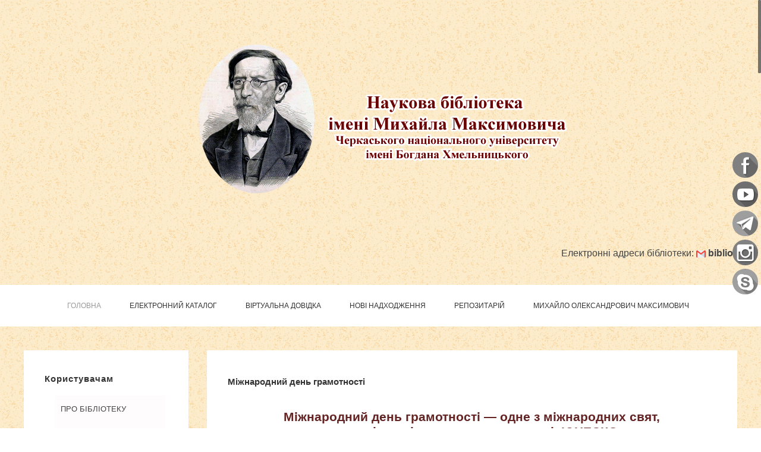

--- FILE ---
content_type: text/html; charset=utf-8
request_url: https://biblioteka.cdu.edu.ua/index.php/8-novyny/998-mizhnarodnyi-den-hramotnosti.html
body_size: 11871
content:

<!DOCTYPE html PUBLIC "-//W3C//DTD XHTML 1.0 Transitional//EN" "http://www.w3.org/TR/xhtml1/DTD/xhtml1-transitional.dtd">
<html xmlns="http://www.w3.org/1999/xhtml" xml:lang="uk-ua" lang="uk-ua" dir="ltr">
<head>
	<base href="https://biblioteka.cdu.edu.ua/index.php/8-novyny/998-mizhnarodnyi-den-hramotnosti.html" />
	<meta http-equiv="content-type" content="text/html; charset=utf-8" />
	<meta name="author" content="Super User" />
	<meta name="generator" content="Joomla! - Open Source Content Management" />
	<title>Міжнародний день грамотності</title>
	<link href="/templates/merri/favicon.ico" rel="shortcut icon" type="image/vnd.microsoft.icon" />
	<!-- start - swMenuFree 10_J2.5-J3.0 javascript and CSS links -->
<script type="text/javascript" src="https://biblioteka.cdu.edu.ua/modules/mod_swmenufree/js/fix_wmode2transparent_swf.js"></script>
<script type="text/javascript" src="https://biblioteka.cdu.edu.ua/modules/mod_swmenufree/js/jquery.js"></script>
<script type="text/javascript" src="https://biblioteka.cdu.edu.ua/modules/mod_swmenufree/js/curvycorners.src.js"></script>
<link rel='stylesheet' type='text/css' href='http://fonts.googleapis.com/css?family=Merriweather' />

<style type='text/css'>
<!--
.swmenufree {
 padding-top: 0px ;
 padding-right: 0px ;
 padding-bottom: 0px ;
 padding-left: 0px ;
 background-image: none;
 opacity:1 ;
 position:relative; 
 top: 0px  ; 
 left: 0px; 
 list-style: none ; 
 display:inline-block ; 
 width:auto; 
}
.swmenufree li{
 display: block; 
 padding: 0 0 0px 0; 
 position:relative ; 
}
.swmenufree-trigger ,
.swmenufree a {
 padding-top: 9px ;
 padding-right: 20px ;
 padding-bottom: 9px ;
 padding-left: 10px ;
 font-size: 13px  ; 
 font-family: 'Merriweather',Tahoma, Arial, sans-serif;
 text-align: left  ; 
 font-weight: normal  ; 
 color: #000000  ; 
 font-style: normal ;
 text-decoration: none ;
 text-transform: none ;
 display: block; 
 white-space: normal; 
 position: relative; 
 background-color: #FFFCFD  ; 
 background-image: none;
 border-radius: 0 0 0 0 ;
 -moz-border-radius:  0 0 0 0 ;
 opacity:1 ;
}
.swmenufree  li:last-child > a{
}
.swmenufree-trigger:hover,
.swmenufree li:hover > a{
 color: #120811  ; 
 background-color: #FCCB81  ; 
 background-image: none;
}
.swmenufree-trigger:hover,
*html .swmenufree li a:hover {
 background-color: #FCCB81  ; 
 background-image: none;
 color: #120811  ; 
}
.swmenufree-trigger.sw_opened,
.swmenufree  .sw_parent.sw_opened,
.swmenufree li.sw_active a {
 background-color: #FCCB81  ; 
 background-image: none;
 color: #000000  ; 
 position: relative; 
}
.swmenufree li:hover > ul{
 margin:0px 0 0 0px ; 
 visibility:visible;
 opacity:0.9 ;
 height:auto; 
 width:auto; 
}
.swmenufree ul{
 list-style:none ;
 margin:0 0 0 10px ; 
 left:100% ; 
 top:0px ; 
 visibility:hidden;
 position:absolute ;
 z-index:9999; 
 opacity:0;
 transition: opacity 0.267s ;
 background-color: #FCCB81  ; 
 background-image: none;
 padding-top:0px;
 padding-right:0px;
 padding-bottom:0px;
 padding-left:0px;
 box-shadow:none;
  -moz-box-shadow:none;
  -webkit-box-shadow:none;
 }
.swmenufree ul li{
 float:none ;
 margin-top:0px;
 margin-right:0px;
 margin-bottom: 2px ;
 margin-left:0px;
 padding: 0 0 0px 0; 
 display:block;
}
.swmenufree ul ul{
 left:0px ; 
 top:0px ; 
 left:100% ; 
 margin: 0 0 0 10px ; 
}
.swmenufree li.sw_active ul li a ,
.swmenufree ul li a {
 padding-top: 10px ;
 padding-right: 20px ;
 padding-bottom: 10px ;
 padding-left: 10px ;
 font-size: 13px  ; 
 font-family: 'Merriweather',Tahoma, Arial, sans-serif;
 text-align: left  ; 
 font-weight: normal  ; 
 font-style: normal ;
 text-decoration: none ;
 text-transform: none ;
 display: block; 
 float:none; 
 white-space: normal ; 
 background-color: #FCCB81 ; 
 background-image: none;
 color: #F0F9FC  ; 
 border-top-width:0;
 border-top-style:none;
 border-right-width:0;
 border-right-style:none;
 border-bottom-width:0;
 border-bottom-style:none;
 border-left-width:0;
 border-left-style:none;
 width:auto; 
 height:auto; 
 line-height:1; 
 border-radius: 0;
 -moz-border-radius:  0;
 -webkit-border-top-left-radius: 0; 
 -webkit-border-top-right-radius: 0; 
 -webkit-border-bottom-right-radius: 0; 
 -webkit-border-bottom-left-radius: 0; 
 box-shadow:none;
 -moz-box-shadow:none;
 -webkit-box-shadow:none;
 text-shadow:none;
 -moz-text-shadow:none;
 -webkit-text-shadow:none;
 opacity:1 ;
}
.swmenufree li.sw_active ul li:first-child > a ,
.swmenufree ul li:first-child > a{
}
.swmenufree li.sw_active ul li:last-child:first-child > a ,
.swmenufree ul li:last-child:first-child > a{
}
.swmenufree li.sw_active ul li:last-child > a ,
.swmenufree ul li:last-child > a{
}
*html .swmenufree ul a{ /* IE6 */  
}
*:first-child+html .swmenufree ul a{ /* IE7 */ 
}
.swmenufree li.sw_active ul li a:hover ,
.swmenufree ul a:hover {
 background-color: #FFFFFF  ; 
 background-image: none;
 color: #1E2120  ; 
}
.swmenufree li.sw_active ul li:hover > a ,
.swmenufree ul li:hover > a {
 background-color: #FFFFFF  ; 
 background-image: none;
 color: #1E2120  ; 
}
.swmenufree ul li > a.sw_parent.sw_opened  ,
.swmenufree li.sw_active ul li > a.sw_opened ,
.swmenufree li.sw_active ul li.sw_active > a {
 background-color: #FCCB81  ; 
 background-image: none;
 color: #121212  ; 
}
* html .swmenufree             { zoom: 1; } /* IE6 */
*:first-child+html .swmenufree { zoom: 1; } /* IE7 */
.swmenufree li:hover > a img.seq2,
.swmenufree li.sw_active a img.seq2,
.swmenufree li.sw_active ul li > a img.seq1,
.swmenufree li.sw_active ul li:hover > a img.seq2,
.swmenufree img.seq1
{
 display:    inline; 
}
.swmenufree img.seq2,
.swmenufree li.sw_active  a img.seq1,
.swmenufree li.sw_active ul li:hover > a img.seq1,
.swmenufree li.sw_active ul li > a img.seq2,
.swmenufree li:hover > a img.seq1
{
 display:   none; 
}
.swmenufree-trigger {
 display: none;
 cursor:pointer;
}
.swmenufree .sw_icon {
 display: none;
 cursor:pointer;
}
@media screen and (max-width: 860px) {
.swmenufree-wrap {
 position:relative;
}
.swmenufree-wrap * {
 box-sizing:border-box;
}
.swmenufree .sw_indicator {
 display: none;
}
.swmenufree ul .sw_indicator {
 display: none;
}
.swmenufree .sw_icon {
 display: block;
 cursor:pointer;
}
.swmenufree-trigger {
 display:block ; 
 position:relative;
 width:auto; 
 float:none; 
}
.swmenufree{
 width:auto; 
 z-index:1; 
 position:relative; 
 margin:0; 
 display: none; 
 overflow:hidden; 
 left:0 !important; 
 box-shadow:none;
  -moz-box-shadow:none;
  -webkit-box-shadow:none;
  border-radius: 0;
 -moz-border-radius:  0;
 -webkit-border-top-left-radius: 0; 
 -webkit-border-top-right-radius: 0; 
 -webkit-border-bottom-right-radius: 0; 
 -webkit-border-bottom-left-radius: 0; 
 border:none;
  padding:0;
 }
.swmenufree a{
 float:none; 
 position:relative; 
 margin:0; 
 display: block; 
 box-shadow:none;
  -moz-box-shadow:none;
  -webkit-box-shadow:none;
  border-radius: 0;
 -moz-border-radius:  0;
 -webkit-border-top-left-radius: 0; 
 -webkit-border-top-right-radius: 0; 
 -webkit-border-bottom-right-radius: 0; 
 -webkit-border-bottom-left-radius: 0; 
 border:none;
 }
.swmenufree li:hover > a{
 background-color: #FFFCFD  ; 
 background-image: none;
}
.swmenufree ul{
 position:relative; 
 visibility:visible; 
 margin:0 !important; 
 margin-left:0px !important; 
 left:0 !important; 
 width:auto; 
 opacity:1; 
 display:none; 
 box-shadow:none;
  -moz-box-shadow:none;
  -webkit-box-shadow:none;
  border-radius: 0;
 -moz-border-radius:  0;
 -webkit-border-top-left-radius: 0; 
 -webkit-border-top-right-radius: 0; 
 -webkit-border-bottom-right-radius: 0; 
 -webkit-border-bottom-left-radius: 0; 
 border:none;
  padding:0;
 }
.swmenufree  li.sw_active ul li:hover  a,
.swmenufree  ul li:hover  a{
 background-color: #FCCB81 ; 
 background-image: none;
}
.swmenufree ul ul{
 display:none; 
}
.swmenufree li {
 position:relative; 
 width:100%; 
 display:block; 
 margin:0;
 }
.swmenufree ul li {
 margin:0 !important;
 }
@media screen and (min-width: 860px) {
.swmenufree-wrap,
.swmenufree ul,
.swmenufree  {
}
}
.swmenufree ul li:last-child  a,
.swmenufree ul li:first-child  a,
.swmenufree li.sw_active ul li a,
.swmenufree ul li a{
 box-shadow:none;
  -moz-box-shadow:none;
  -webkit-box-shadow:none;
  border-radius: 0;
 -moz-border-radius:  0;
 -webkit-border-top-left-radius: 0; 
 -webkit-border-top-right-radius: 0; 
 -webkit-border-bottom-right-radius: 0; 
 -webkit-border-bottom-left-radius: 0; 
 border:none;
 }
.swmenufree-trigger.sw_opened img.seq3,
.swmenufree-trigger   img.seq4,
.swmenufree   img.seq4,
.swmenufree  .sw_opened img.seq3{
 display:none;
}
.swmenufree-trigger.sw_opened img.seq4,
.swmenufree   img.seq3,
.swmenufree  .sw_opened img.seq4{
 display:inline;
}
}
.swmenufree {
 behavior: url(https://biblioteka.cdu.edu.ua/modules/mod_swmenufree/helpers/PIE.php);
}
.swmenufree a {
 behavior: url(https://biblioteka.cdu.edu.ua/modules/mod_swmenufree/helpers/PIE.php);
}
.swmenufree li a:hover{
 behavior: url(https://biblioteka.cdu.edu.ua/modules/mod_swmenufree/helpers/PIE.php);
}
*html .swmenufree li a:hover {
 behavior: url(https://biblioteka.cdu.edu.ua/modules/mod_swmenufree/helpers/PIE.php);
}
.swmenufree li.sw_active a {
 behavior: url(https://biblioteka.cdu.edu.ua/modules/mod_swmenufree/helpers/PIE.php);
}
.swmenufree ul{
 -pie-background:none ;
 behavior: url(https://biblioteka.cdu.edu.ua/modules/mod_swmenufree/helpers/PIE.php);
}
.swmenufree li.sw_active ul a ,
.swmenufree  ul li  a {
 -pie-background:none ;
 behavior: url(https://biblioteka.cdu.edu.ua/modules/mod_swmenufree/helpers/PIE.php);
}
.swmenufree li.sw_active ul li:first-child > a ,
.swmenufree ul li:first-child > a{
 behavior: url(https://biblioteka.cdu.edu.ua/modules/mod_swmenufree/helpers/PIE.php);
}
.swmenufree li.sw_active ul li:last-child:first-child > a ,
.swmenufree ul li:last-child:first-child > a{
 behavior: url(https://biblioteka.cdu.edu.ua/modules/mod_swmenufree/helpers/PIE.php);
}
.swmenufree li.sw_active ul li:last-child > a ,
.swmenufree ul li:last-child > a{
 behavior: url(https://biblioteka.cdu.edu.ua/modules/mod_swmenufree/helpers/PIE.php);
}
.swmenufree li.sw_active ul li a:hover ,
.swmenufree ul a:hover {
 -pie-background:none ;
 behavior: url(https://biblioteka.cdu.edu.ua/modules/mod_swmenufree/helpers/PIE.php);
}
.swmenufree li.sw_active ul li:hover > a ,
.swmenufree ul li:hover > a {
 -pie-background:none ;
 behavior: url(https://biblioteka.cdu.edu.ua/modules/mod_swmenufree/helpers/PIE.php);
}
.swmenufree ul li > a.sw_parent.sw_opened  ,
.swmenufree li.sw_active ul li > a.sw_opened ,
.swmenufree li.sw_active ul li.sw_active > a {
 -pie-background:none ;
 behavior: url(https://biblioteka.cdu.edu.ua/modules/mod_swmenufree/helpers/PIE.php);
}

-->
</style>

<!--end swmenufree CSS and Javascript-->

<meta name="viewport" content="width=device-width, initial-scale=1.0, maximum-scale=1.0, user-scalable=0" />
<link rel="stylesheet" href="/templates/merri/css/styles.css" type="text/css" />
<link rel="stylesheet" href="/templates/merri/css/template.css" type="text/css" />
<!-- Google Font -->
<link href='http://fonts.googleapis.com/css?family=Merriweather|Noto+Serif:400&subset=latin,latin-ext' rel='stylesheet' type='text/css' />
<style type="text/css">
/* Template Style
---------------------------------------------------------------------- */
	body {
		font-family: 'Noto Serif', Verdana, Arial, Helvetica, sans-serif;
		font-weight: 400;
	}
	.sitedescription,
	.btn-primary, .flex-caption, div.list-title,
	.componentheading, a.readmore, #footer ul.menu, #footer ul.menu li a, .accordion-heading,
	blockquote, .btn-group,
	dl.article-info,
	dt.article-info-term,
	.pagination ul li a,
	.pagination p.counter.pull-right,
	.categories-list h4.item-title,
	div.contact fieldset legend,
	div.blog-featured fieldset legend,
	div.search fieldset legend,
	.cat-children h3.page-header,
	.lead, #nav ul li a, #menu-icon,
	h1, h2, h3, h4, h5, h6,
	.logo a, 
	div.profile legend,
	.hello,
	div.k2ItemsBlock ul li div.moduleItemTags b,
	span.itemNavigationTitle,
    h2.item-page-title	{
		font-family: 'Merriweather', sans-serif;
		font-weight: 400;
	}
	h1, h2, h3, h4, h5, h6,
	.logo a, 
	div.profile legend,
	.hello,
	div.k2ItemsBlock ul li div.moduleItemTags b,
	span.itemNavigationTitle {
		font-family: 'Merriweather', sans-serif;
		font-weight: 400;
	}
</style><script src="//ajax.googleapis.com/ajax/libs/jquery/1.8.3/jquery.min.js"></script>
<script type="text/javascript" src="/templates/merri/js/jquery.noconflict.js"></script>

<script type="text/javascript" src="/templates/merri/js/jquery.matchHeight-min.js"></script>
<script type="text/javascript">
jQuery(document).ready(function() {
    jQuery('#user1 .module, #user2 .module, #comp .cols-2 .item, #comp .cols-3 .item, #comp .cols-4 .item').matchHeight();
});
</script>


<link rel="stylesheet" href="/templates/merri/bootstrap/css/bootstrap.min.css" type="text/css" />
<script type="text/javascript" src="/templates/merri/bootstrap/js/bootstrap.min.js"></script>
<script type="text/javascript" src="/templates/merri/js/scrolltopcontrol.js"></script>

	<script type="text/javascript" src="/templates/merri/js/hoverIntent.min.js"></script>
    <script type="text/javascript" src="/templates/merri/js/superfish.js"></script>

    <script type="text/javascript">
		jQuery(window).bind('resize load',function(){
		if( jQuery(this).width() > 799 ){
			jQuery('#nav ul.menu').addClass('sf-js-enabled');
						jQuery('#nav ul.menu').superfish({
							pathLevels	: 4,
							delay		: 300,
							animation	: {opacity:'show',height:'show',width:'hide'},
							speed		: 'fast',
						});	
		} else {
			jQuery('#nav ul.menu').removeClass('sf-js-enabled');
		}});	
</script>
<script type="text/javascript">
	jQuery(document).ready(function($){
		$('.nav-w').prepend('<a id="menu-icon">Menu</a>');
		$("#menu-icon").on("click", function(){
			$("#nav").slideToggle(500,"linear");
			$(this).toggleClass("active");
			
		});
	});
</script>

<script type="text/javascript" src="/templates/merri/js/jquery.tinyTips.js"></script>
<script type="text/javascript" src="/templates/merri/js/jquery-scrolltofixed-min.js"></script>
<script type="text/javascript" src="/templates/merri/js/tools.js"></script>
<script type="text/javascript" src="/templates/merri/js/jquery.nicescroll.min.js"></script>
<script type="text/javascript" src="/templates/merri/js/jquery.nicescroll.plus.js"></script>
<script type="text/javascript">
jQuery(document).ready(function() {
    jQuery("html").niceScroll({styler:"fb",cursorcolor:"#555"});
});
</script>

</head>
<body class="background agrey">
<div id="scroll-top"></div>
<div id="header-w">
    <div id="headerr" class="row-fluid">
            <div class="logo"><a href="/"><img class="lightbloglogo" src="/images/banners/Обложка.png" alt="Наукова бібліотека ім. М. Максимовича" /></a></div>
     
    	
	        <div class="bannertop">
        

<div class="custom" >
	<marquee behavior="scroll" direction="left" onmouseover="this.stop();" onmouseout="this.start();">
Електронні адреси бібліотеки:
<img src="/images/gmail.png" alt="gmail" />&nbsp;<a href="mailto:biblioteka.cnu@gmail.com"><strong>biblioteka.cnu@gmail.com</strong></a>&emsp;
<img src="/images/email_1.png" alt="email" />&nbsp;<a href="mailto:biblioteka.cnu@ukr.net"><strong>biblioteka.cnu@ukr.net</strong></a>&emsp;
<img src="/images/email.png" alt="email 1" />&nbsp;<a href="mailto:biblioteka@cdu.edu.ua"><strong>biblioteka@cdu.edu.ua</strong></a>&emsp;&emsp;&emsp;&emsp;&emsp;
Соціальні мережі бібліотеки:
<img src="/images/instagram.png" alt="instagram" />&nbsp;<a href="https://www.instagram.com/biblioteka.cdu/"><strong>Instagram</strong></a>&emsp;
<img src="/images/facbook.png" alt="facbook" />&nbsp;<a href="https://www.facebook.com/bibliotekacdu"><strong>Facebook</strong></a>&emsp;
<img src="/images/telegram.png" alt="telegram" />&nbsp;<a href="https://t.me/bibliotekacdu"><strong>Telegram</strong></a></p>
</marquee>
</div>
 
        </div>
                      

				
</div>   			
</div>
			
	<div class="nav-w">
        <div id="nav">
		    
<ul class="menu">
<li  id="current" class="active  item-158 level1  first"><a href="/index.php" ><span class="menutitle">Головна</span></a></li><li  class=" item-159 level1 "><a href="https://biblioteka.cdu.edu.ua/cgi-bin/catsearch.pl" target="_blank" ><span class="menutitle">Електронний каталог</span></a></li><li  class=" item-165 level1 "><a href="/index.php/posluhy.html" ><span class="menutitle">Віртуальна довідка</span></a></li><li  class=" item-166 level1 "><a href="/index.php/elektronni-resursy.html" ><span class="menutitle">Нові надходження</span></a></li><li  class=" item-167 level1 "><a href="http://eprints.cdu.edu.ua/" ><span class="menutitle">Репозитарій</span></a></li><li  class=" item-294 level1  last"><a href="/index.php/mykhailo-oleksandrovych-maksymovych.html" ><span class="menutitle">Михайло Олександрович Максимович</span></a></li></ul>
              
        </div>
    </div> 			

<div id="main"> 
	<div id="wrapper-w"><div id="wrapper">
        <div id="comp-w"> 
		
				    					
				    					
        <div class="row-fluid">
                                        <div id="leftbar-w" class="span3 pull-left">
                    <div id="sidebar">
                        <div class="module  ">
	    	<h3 class="module-title">Користувачам</h3>
        <div class="module-body">
    	
<!--swmenufree10.6_J2.5-3+ css3menu by http://www.swmenufree.com-->
<div class='swmenufree-wrap' align="left" >
<ul class="swmenufree"  > 
<li> 
<a class='sw_parent' id='swmenufree102' href='/index.php/pro-biblioteku.html'>ПРО БІБЛІОТЕКУ</a>
<ul id='swmenufree102-sub'>
<li>
<a id='swmenufree170' href="/index.php/pro-biblioteku/istoriia.html">Історія</a>
</li> 
<li>
<a id='swmenufree171' href="/index.php/pro-biblioteku/struktura.html">Структура</a>
</li> 
<li>
<a id='swmenufree172' href="/index.php/pro-biblioteku/sohodennia.html">Сьогодення</a>
</li> 
<li>
<a id='swmenufree144' href="/index.php/pro-biblioteku/profbyuro.html">Профгрупа</a>
</li> 
<li>
<a id='swmenufree137' href="/index.php/pro-biblioteku/kontakty.html">Контакти</a>
</li> 
<li>
<a id='swmenufree266' href="/index.php/pro-biblioteku/normatyvna-dokumentatsiia.html">Нормативні документи</a>
</li></ul>
</li> 
<li> 
<a class='sw_parent' id='swmenufree117' href='/index.php/storinka-chytacha.html'>СТОРІНКА ЧИТАЧА</a>
<ul id='swmenufree117-sub'>
<li>
<a id='swmenufree186' href="javascript:void(0);">ПРАВИЛА ОБСЛУГОВУВАННЯ У БІБЛІОТЕЦІ</a>
</li> 
<li>
<a id='swmenufree187' href="/index.php/storinka-chytacha/pravyla-poshuku-u-elektronnomu-katalozi.html">Правила пошуку у електронному каталозі</a>
</li> 
<li>
<a id='swmenufree257' href="/index.php/storinka-chytacha/instruktsiia-z-vykorystannia-elektronnykh-resursiv.html">Інструкція з використання електронних ресурсів</a>
</li></ul>
</li> 
<li> 
<a class='sw_parent' id='swmenufree176' href='javascript:void(0);'>ФОНДИ БІБЛІОТЕКИ</a>
<ul id='swmenufree176-sub'>
<li>
<a id='swmenufree104' href="http://koha-lib-intra.cdu.edu.ua/cgi-bin/koha/catalogue/search.pl">Електронний каталог</a>
</li> 
<li>
<a id='swmenufree128' href="/index.php/fonds/obminno-rezervnyy-fond-naukovoyi-biblioteky-cherkaskoho-natsionalnoho-universytetu-im-b-khmelnytskoho.html">Обмінний фонд</a>
</li> 
<li>
<a class='sw_parent' id='swmenufree129' href="javascript:void(0);">Періодичні видання</a>
<ul id='swmenufree129-sub'>
<li>
<a id='swmenufree251' href="/images/magazines-1-22.pdf">Список передплаченої періодики</a>
</li></ul>
</li> 
<li>
<a id='swmenufree177' href="javascript:void(0);">Фонд рідкісних видань</a>
</li></ul>
</li> 
<li> 
<a id="swmenufree178" href="/index.php/elektronnyi-chytalnyi-zal.html" target="_blank" >ЕЛЕКТРОННІ РЕСУРСИ ВІЛЬНОГО ДОСТУПУ</a><ul id='swmenufree178-sub'>
<li>
<a id='swmenufree180' href="/index.php/elektronnyi-chytalnyi-zal/elektronni-arkhivy.html">Репозитарії ЗВО України</a>
</li> 
<li>
<a id='swmenufree237' href="/index.php/elektronnyi-chytalnyi-zal/2020-02-26-07-28-36.html">Сайти наукових бібліотек</a>
</li> 
<li>
<a id='swmenufree258' href="/index.php/elektronnyi-chytalnyi-zal/elektronni-biblioteky.html">Художня література в електронному форматі</a>
</li> 
<li>
<a id='swmenufree282' href="/index.php/elektronnyi-chytalnyi-zal/tematychni-elektronni-reursy.html">Електронні ресурси з різних галузей знань</a>
</li></ul>
</li> 
<li> 
<a class='sw_parent' id='swmenufree239' href='/index.php/studentam.html'>ВІДКРИТА ОСВІТА ТА ВІДКРИТІ ОСВІТНІ РЕСУРСИ (Open education)</a>
<ul id='swmenufree239-sub'>
<li>
<a id='swmenufree240' href="/index.php/studentam/teoretychnyi-kurs-pervynnoi-viiskovo-profesiinoi-pidhotovky.html">Теоретичний курс первинної військово-професійної підготовки</a>
</li> 
<li>
<a id='swmenufree256' href="/index.php/studentam/2020-10-23-07-32-18.html">Відкриті електронні підручники</a>
</li></ul>
</li> 
<li> 
<a class='sw_parent' id='swmenufree273' href='/index.php/vydavnytstva-ukrainy.html'>ВІДКРИТА НАУКА (Open Sience)</a>
<ul id='swmenufree273-sub'>
<li>
<a id='swmenufree297' href="/index.php/vydavnytstva-ukrainy/ukrainski-ta-mizhnarodni-naukovi-publikatsii-vilnoho-dostupu.html">Наукові публікації відкритого доступу</a>
</li> 
<li>
<a id='swmenufree276' href="/index.php/vydavnytstva-ukrainy/novyny-ta-aktsii.html">Наукова періодика з історії</a>
</li> 
<li>
<a id='swmenufree285' href="/index.php/vydavnytstva-ukrainy/elektronni-naukovi-periodychni-vydannia.html">Відкрита наукова періодика з різних галузей знань</a>
</li> 
<li>
<a id="swmenufree223" href="https://journals.indexcopernicus.com/search/form" target="_blank"  >Наукові фахові періодичні видання у INDEX COPERNICUS</a></li> 
<li>
<a id="swmenufree229" href="http://nfv.ukrintei.ua/" target="_blank"  >Українська наукова періодика (реєстр з архівами)</a></li> 
<li>
<a id='swmenufree298' href="https://openscience.in.ua/ua-journals">Українські наукові журнали у SCOPUS та WEB OF SCIENCE</a>
</li></ul>
</li> 
<li> 
<a class='sw_parent' id='swmenufree188' href='javascript:void(0);'>НАУКОВЦЯМ</a>
<ul id='swmenufree188-sub'>
<li>
<a id='swmenufree189' href="/index.php/naukovtsiam/dstu.html">Бібліографічний опис за ДСТУ 7.1:2006</a>
</li> 
<li>
<a id='swmenufree252' href="/index.php/naukovtsiam/bibliohrafichne-posylannia-dstu-83022015.html">Бібліографічне посилання ДСТУ 8302:2015</a>
</li> 
<li>
<a id='swmenufree201' href="https://scholar.google.com.ua/citations?view_op=search_authors&amp;mauthors=%D1%87%D0%B5%D1%80%D0%BA%D0%B0%D1%81%D1%8C%D0%BA%D0%B8%D0%B9+%D0%BD%D0%B0%D1%86%D1%96%D0%BE%D0%BD%D0%B0%D0%BB%D1%8C%D0%BD%D0%B8%D0%B9+%D1%83%D0%BD%D1%96%D0%B2%D0%B5%D1%80%D1%81%D0%B8%D1%82%D0%B5%D1%82&amp;hl=ru&amp;oi=drw">Профілі науковців ЧНУ в Google Scholar</a>
</li> 
<li>
<a id="swmenufree224" href="http://chemister.ru/Chemie/journal-abbreviations.htm" target="_blank"  >Скорочення наукових журналів</a></li> 
<li>
<a id='swmenufree230' href="https://www.doi.org/">Як отримати DOI</a>
</li> 
<li>
<a id='swmenufree190' href="javascript:void(0);">Опис за міжнародними стандартами</a>
</li> 
<li>
<a id='swmenufree192' href="http://translit.kh.ua/">Стандартна українська транслітерація</a>
</li> 
<li>
<a id='swmenufree193' href="http://www.udcsummary.info/php/index.php?lang=uk&amp;pr=Y\&amp;Itemid=193">УДК</a>
</li> 
<li>
<a id="swmenufree194" href="https://www.webometrics.info/en/europe/ukraine%20" target="_blank"  >Національний вебометричний рейтинг ЗВО</a></li> 
<li>
<a id="swmenufree195" href="http://uincit.uran.ua/" target="_blank"  >Українські індекси цитування</a></li> 
<li>
<a class='sw_parent' id='swmenufree196' href="javascript:void(0);">Наукометричні бази даних</a>
<ul id='swmenufree196-sub'>
<li>
<a id="swmenufree199" href="http://apps.webofknowledge.com/WOS_GeneralSearch_input.do;jsessionid=5EA488AB0D76EA51A3246E598EBC4845?product=WOS&amp;search_mode=GeneralSearch&amp;SID=D11WejpTESGfJQZd2DO&amp;preferencesSaved=" target="_blank"  >Web of Sciecne</a></li> 
<li>
<a id="swmenufree200" href="https://indexcopernicus.com/index.php/ru/" target="_blank"  >Index Copernicus</a></li> 
<li>
<a id="swmenufree197" href="https://scholar.google.com.ua/schhp?hl=uk" target="_blank"  >Google Academia</a></li> 
<li>
<a id="swmenufree198" href="https://www.scopus.com/search/form.uri?display=basic" target="_blank"  >Scopus</a></li></ul>
</li></ul>
</li> 
<li> 
<a class='sw_parent' id='swmenufree173' href='javascript:void(0);'>ПОСЛУГИ</a>
<ul id='swmenufree173-sub'>
<li>
<a id='swmenufree174' href="/index.php/poslugi/vyznachennia-indeksiv-udk.html">Визначення індексів УДК</a>
</li> 
<li>
<a id='swmenufree135' href="/index.php/poslugi/virt-dovvidka2.html">Віртуальна довідка</a>
</li> 
<li>
<a id='swmenufree175' href="/index.php/poslugi/onlain-zamovlennia.html">Електронна доставка документів</a>
</li> 
<li>
<a id='swmenufree130' href="/index.php/poslugi/mba.html">МБА</a>
</li></ul>
</li> 
<li> 
<a class='sw_parent' id='swmenufree118' href='javascript:void(0);'>ВИДАННЯ БІБЛІОТЕКИ</a>
<ul id='swmenufree118-sub'>
<li>
<a id='swmenufree295' href="/images/Doc/maksymovychreadings.pdf">Матеріали Четвертих Максимовичівських читань</a>
</li> 
<li>
<a id='swmenufree119' href="/index.php/vydavnycha-diialnist-biblioteky/publikatsii-pratsivnykiv-naukovoi-biblioteky.html">Публікації працівників наукової бібліотеки</a>
</li> 
<li>
<a id='swmenufree132' href="/index.php/vydavnycha-diialnist-biblioteky/tematichni-spiski-literaturi.html">Тематичні списки літератури</a>
</li> 
<li>
<a id='swmenufree181' href="/index.php/vydavnycha-diialnist-biblioteky/bibliohrafichni-pokazhchyky.html">Бібліографічні покажчики</a>
</li> 
<li>
<a id='swmenufree182' href="/index.php/vydavnycha-diialnist-biblioteky/informatsiini-biuleteni.html">Інформаційні бюлетені</a>
</li></ul>
</li> 
<li> 
<a class='sw_parent' id='swmenufree184' href='javascript:void(0);'>ВИДАННЯ ЧНУ</a>
<ul id='swmenufree184-sub'>
<li>
<a id='swmenufree125' href="/index.php/chnu/2016-02-22-09-43-12.html">Вісник Черкаського Університету</a>
</li> 
<li>
<a id="swmenufree126" href="http://ling-ejournal.cdu.edu.ua/index" target="_blank"  >Мовознавчий вісник</a></li> 
<li>
<a id="swmenufree143" href="http://ukr-selianyn-ejournal.cdu.edu.ua/index" target="_blank"  >Український селянин</a></li> 
<li>
<a id='swmenufree281' href="/index.php/chnu/literaturoznavstvo-folklorystyka-kulturolohiia.html">Літературознавство. Фольклористика. Культурологія</a>
</li></ul>
</li> 
<li> 
<a class='sw_parent' id='swmenufree122' href='/index.php/naukovo-prosvitnytski-zakhody.html'>НАУКОВО-ПРОСВІТНИЦЬКІ ЗАХОДИ</a>
<ul id='swmenufree122-sub'>
<li>
<a id='swmenufree121' href="/index.php/naukovo-prosvitnytski-zakhody/virtualni-vystavky.html">Віртуальні виставки</a>
</li> 
<li>
<a id='swmenufree120' href="/index.php/naukovo-prosvitnytski-zakhody/tsikavi-zustrichi.html">Цікаві зустрічі</a>
</li></ul>
</li> 
<li> 
<a  id='swmenufree291' href='/index.php/kraieznavchyi-dorobok.html'>ІСТОРІЯ ЧЕРКАСЬКОГО КРАЮ (Краєзнавчий доробок бібліотеки)</a>
</li> 
<li> 
<a class='sw_parent' id='swmenufree234' href='javascript:void(0);'>БІБЛІОТЕКАРЯМ</a>
<ul id='swmenufree234-sub'>
<li>
<a id='swmenufree235' href="/index.php/bibliotekariam/profesiine-navchannia.html">Професійне навчання</a>
</li> 
<li>
<a id='swmenufree249' href="/index.php/bibliotekariam/fakhova-literatura.html">Фахова література</a>
</li> 
<li>
<a id='swmenufree255' href="/index.php/bibliotekariam/kodeks-akademichnoi-dobrochesnosti.html">Кодекс академічної доброчесності</a>
</li> 
<li>
<a id='swmenufree261' href="/index.php/bibliotekariam/plan-zakhodiv-pidvyshchennia-kvalifikatsii.html">План заходів підвищення кваліфікації</a>
</li></ul>
</li> 
<li> 
<a  id='swmenufree289' href='/index.php/inter-coop.html'>Міжнародна співпраця</a>
</li> 
</ul></div> 
<script type="text/javascript">
<!--
jQuery('.swmenufree-wrap').prepend("<div class='swmenufree-trigger'><div class='sw_icon' style='float:right'><img src='https://biblioteka.cdu.edu.ua/images/swmenufree/arrows/black-on.gif'  style='position:relative;left:11px;top:1px;float:left;' alt=''  border='0' class='seq3' /><img src='https://biblioteka.cdu.edu.ua/images/swmenufree/arrows/black-down.gif'  style='position:relative;left:11px;top:1px;float:left;' alt=''  border='0' class='seq4' /></div>Довідкова інформація</div>");
jQuery('.swmenufree-trigger').click( function(){
jQuery('.swmenufree ' ).slideToggle(200,function(){
if(jQuery(this).css('display')=='block'){jQuery(".swmenufree-trigger").addClass('sw_opened')}else{jQuery(".swmenufree-trigger").removeClass('sw_opened')}
});
});
jQuery(window).resize(function(){
if(jQuery(window).width() > 860){
jQuery('.swmenufree').css('display','inline-block');
}else{
jQuery(".swmenufree-trigger").removeClass('sw_opened');
jQuery('.swmenufree').css('display','none');
}});
jQuery('.swmenufree .sw_parent').click( function(){
if(jQuery(window).width() <= 860){
jQuery('#'+this.id).attr( 'href','javascript:void(0)');
jQuery('#'+this.id).next().slideToggle(200,function(){
if(jQuery('#'+this.id).css('display')=='block'){jQuery('#'+this.id).prev().addClass('sw_opened')}else{jQuery('#'+this.id).prev().removeClass('sw_opened')}
});
//alert(p_height);
}
});
//-->
</script>

<script type='text/javascript' >

</script>

<!--end swmenufree menu module-->
    </div>
</div>
<div class="module  ">
	    	<h3 class="module-title">Відкриті доступи до міжнародних повнотекстових електронних ресурсів</h3>
        <div class="module-body">
    	

<div class="custom" >
	<p><a href="/index.php/45-vidkryti-dostupy-do-mizhnarodnykh-povnotekstovykh-elektronnykh-dokumentiv.html?layout=blog"><img src="/images/DHL-blog-min.jpg" alt="disted" style="display: block; margin-left: auto; margin-right: auto;" /></a></p></div>
    </div>
</div>
<div class="module  ">
	    	<h3 class="module-title">Дистанційне навчання</h3>
        <div class="module-body">
    	

<div class="custom" >
	<p><a href="/index.php/8-novyny/582-dystantsiine-navchannia.html"><img src="/images/disted.jpg" alt="disted" style="display: block; margin-left: auto; margin-right: auto;" /></a></p></div>
    </div>
</div>
<div class="module  ">
	    	<h3 class="module-title">Сайт університету</h3>
        <div class="module-body">
    	

<div class="custom" >
	<p style="text-align: center;"><a href="http://cdu.edu.ua/" target="_blank"><img src="/images/banners/0001.jpg" alt="0001" /></a></p></div>
    </div>
</div>
<div class="module  ">
	    	<h3 class="module-title">Зведений каталог 2024</h3>
        <div class="module-body">
    	

<div class="custom" >
	<p style="text-align: center;">&nbsp;</p>
<p style="text-align: center;"><a href="/images/Zvedeny-catalog-2024.pdf"><img src="/images/Zvedeny-catalog-2024.png" alt="Zvedeny catalog 2024" /></a></p></div>
    </div>
</div>
<div class="module  ">
	    	<h3 class="module-title">Офіційний партнер</h3>
        <div class="module-body">
    	

<div class="custom" >
	<p><a href="https://ula.org.ua/"><img src="/images/yba.jpg" alt="yba" style="display: block; margin-left: auto; margin-right: auto;" /></a></p></div>
    </div>
</div>
                     
                    </div>
                    </div>
                                              
                        <div id="comp" class="span9">
                            <div id="comp-i">
                            	<div id="system-message-container">
	</div>

								<div style="height: 4px !important; overflow: hidden !important; position:absolute !important;">
					<span style="line-height:26px !important;">Компоненты, модули, шаблоны и другие <a href="http://joomla3x.ru/extensions.html">Расширения Joomla</a> </span> 
				</div>                                <div class="item-page">
	<h1 class="item-page-title"><a href="/index.php/8-novyny/998-mizhnarodnyi-den-hramotnosti.html">Міжнародний день грамотності</a></h1>


<div class="iteminfo">


								
	</div>




<p style="text-align: center; line-height: normal;"><strong><span style="font-size: 16pt; font-family: 'Century Gothic', sans-serif; color: #632423;">Міжнаро</span></strong><strong><span style="font-size: 16pt; font-family: 'Century Gothic', sans-serif; color: #632423;">дний&nbsp;</span></strong><strong><span style="font-size: 16pt; font-family: 'Century Gothic', sans-serif; color: #632423;">день&nbsp;</span></strong><strong><span style="font-size: 16pt; font-family: 'Century Gothic', sans-serif; color: #632423;">грамотності&nbsp;</span></strong><strong><span style="font-size: 16pt; font-family: 'Century Gothic', sans-serif; color: #632423;">&mdash;&nbsp;</span></strong><strong><span style="font-size: 16pt; font-family: 'Century Gothic', sans-serif; color: #632423;">одне&nbsp;</span></strong><strong><span style="font-size: 16pt; font-family: 'Century Gothic', sans-serif; color: #632423;">з&nbsp;</span></strong><strong><span style="font-size: 16pt; font-family: 'Century Gothic', sans-serif; color: #632423;">міжнародних&nbsp;</span></strong><strong><span style="font-size: 16pt; font-family: 'Century Gothic', sans-serif; color: #632423;">свят, <br />яке щорічно </span></strong><strong><span style="font-size: 16pt; font-family: 'Century Gothic', sans-serif; color: #632423;">відзначається в системі&nbsp; ЮНЕСКО.</span></strong></p>
<p style="text-align: justify; text-indent: 35.4pt; line-height: normal;"><span style="font-size: 16pt; font-family: 'Century Gothic', sans-serif; color: #632423;">Цей день щорічно святкується 8 вересня, починаючи з 1966 р. Його метою є привернення уваги суспільства й мобілізації міжнародної суспільної думки, задля активної підтримки зусиль,&nbsp;</span><span style="font-size: 16pt; font-family: 'Century Gothic', sans-serif; color: #632423;">спрямованих на розповсюдження грамотності &mdash; однієї з головних сфер діяльності ЮНЕСКО.</span></p>
<p style="text-align: justify; text-indent: 35.4pt; line-height: normal;"><span style="font-size: 16pt; font-family: 'Century Gothic', sans-serif; color: #632423;">Традиція щорічно відзначати цей день започаткована відповідною рекомендацією Всесвітньої конференції міністрів освіти з ліквідації неграмотності, що відбулася в Тегерані у вересні 1965 р. </span></p>
<p style="text-align: justify; text-indent: 35.4pt; line-height: normal;"><span style="font-size: 16pt; font-family: 'Century Gothic', sans-serif; color: #632423;">У фонді читального залу гуманітарних наук &nbsp;нашої книгозбірні &nbsp;можна ознайомитись &nbsp;з книгами, які сприятимуть підвищенню&nbsp; грамотності як студента, так і викладача: словники, книги з культури мовлення, підручники й посібники з української мови тощо.</span></p>	<span class="hits"><i class="icon-signal"></i>
	Перегляди: 719	</span>

	

</div>

                                <div class="clr"></div>                             
                            </div>
                        </div>
                                        </div>
		<div class="clr"></div>

					   
        </div>
        <div class="clr"></div>                       
  </div></div>  
</div>

                                <div id="usermap_wrapper">
                    <div id="usermap" class="row-fluid">
                        <div class="module   span12">
	    <div class="module-body">
    	

<div class="custom" >
	<marquee behavior="scroll" direction="left" onmouseover="this.stop();" onmouseout="this.start();">
<p><a href="https://www.scopus.com/home.uri" target="_blank"><img src="/images/gallerys/runlinedb/SCOPUS.jpg" alt="Scopus" width="185" height="70" title="Scopus" /></a> &emsp; <a href="http://webofknowledge.com/" target="_blank"><img src="/images/gallerys/runlinedb/WOS.png" alt="WOS" width="185" height="70" title="Web of Science" /></a> &emsp; <a href="https://www.sciencedirect.com/" target="_blank"><img src="/images/gallerys/runlinedb/SDE.jpg" alt="SDE" width="185" height="70" title="ScienceDirect" /></a> &emsp; <a href="https://link.springer.com/" target="_blank"><img src="/images/gallerys/runlinedb/SPRINGERLINK.jpg" alt="SPL" width="185" height="70" title="SpringerLink" /></a> &emsp; <a href="https://zbmath.org/" target="_blank"><img src="/images/gallerys/runlinedb/zbmath.jpg" alt="zbMATH" width="185" height="70" title="zbMATH" /></a> &emsp; <a href="http://www.warse.org" target="_blank"><img src="/images/gallerys/runlinedb/WARSW.png" alt="WARSE" width="185" height="70" title="WARSE" /></a> &emsp; <a href="https://www.blueeyesintelligence.org/" target="_blank"><img src="/images/gallerys/runlinedb/BEIEASP.jpg" alt="BEIEASP" width="185" height="70" title="Blue Eyes Intelligence" /></a> &emsp; <a href="https://www.nature.com/bdjteam/" target="_blank"><img src="/images/gallerys/runlinedb/BDJTeam.jpg" alt="BDJTeam" width="185" height="70" title="BDJ Team" /></a> &emsp; <a href="https://iopscience.iop.org/" target="_blank"><img src="/images/gallerys/runlinedb/IOPscience.jpg" alt="IOPScience" width="185" height="70" title="IOP Science" /></a> &emsp; <a href="https://www.jstor.org/" target="_blank"><img src="/images/gallerys/runlinedb/jstor.png" alt="Jstore" width="185" height="70" title="JSTOR" /></a> &emsp; <a href="https://www.oecd-ilibrary.org/" target="_blank"><img src="/images/gallerys/runlinedb/OECD.jpg" alt="OECD" width="185" height="70" title="OECD iLibrary" /></a> &emsp; <a href="https://onlinelibrary.wiley.com/" target="_blank"><img src="/images/gallerys/runlinedb/willey.jpg" alt="Wiley" width="185" height="70" title="WILEY Online Library" /></a> &emsp; <a href="https://www.statista.com/" target="_blank"><img src="/images/gallerys/runlinedb/statista.png" alt="STATISTA" width="185" height="70" title="STATISTA" /></a> &emsp; <a href="https://indexcopernicus.com/index.php/ru/" target="_blank"><img src="/images/gallerys/runlinedb/IC.png" alt="IC" width="185" height="70" title="INDEX COPERNICUS" /></a> &emsp; <a href="http://uincit.uran.ua/" target="_blank"><img src="/images/gallerys/runlinedb/UINC.jpg" alt="UINC" width="185" height="70" title="Український індекс наукового цитування" /></a> &emsp; <a href="https://openscience.in.ua/ua-journals" target="_blank"><img src="/images/gallerys/runlinedb/osiu.png" alt="OSIU" width="185" height="70" title="Open Science in Ukraine" /></a> &emsp; <a href="http://nbuviap.gov.ua/bpnu/" target="_blank"><img src="/images/gallerys/runlinedb/SIAZ.png" alt="SIAZ" width="185" height="70" title="Бібліометрика української науки" /></a></p>
</marquee></div>
    </div>
</div>

                        <div class="clr"></div> 
                    </div>
                </div>
                       

			    
<div id="bottom_wrapper">			
				 

    <div id="user56">	

					                    <div id="user5w">
                    <div id="user5" class="row-fluid">
                        <div class="module   span6">
	    <div class="module-body">
    	

<div class="custom" >
	<p style="text-align: center;"><img src="/images/picture/MainPhoto.png" alt="" style="height: 200px; width: 200px; margin-right: 10px;" /></p>
<p style="text-align: center;">Наша адреса: 18031, м. Черкаси, вул. Університетська, 22</p>
<p style="text-align: center;">Телефон: <strong>(0472) 35-52-29, (0472) 37-30-92</strong></p>
<p style="text-align: center;">Електронна пошта: <strong>biblioteka.cnu@gmail.com, biblioteka.cnu@ukr.net, biblioteka@cdu.edu.ua</strong></p></div>
    </div>
</div>
<div class="module   span6">
	    <div class="module-body">
    	

<div class="custom" >
	<style type="text/css">
.map-responsive{
    overflow:hidden;
    padding-bottom:56.25%;
    position:relative;
    height:0;
}
.map-responsive iframe{
    left:0;
    top:0;
    height:100%;
    width:100%;
    position:absolute;
}
</style>
<div class="map-responsive">
<iframe src="https://www.google.com/maps/embed?pb=!1m18!1m12!1m3!1d2593.628147906013!2d32.04264121553747!3d49.45374476655623!2m3!1f0!2f0!3f0!3m2!1i1024!2i768!4f13.1!3m3!1m2!1s0x40d14c91c7a83597%3A0x7644379bf6147624!2sNaukova%20Biblioteka%20Imeni%20Mykhayla%20Maksymovycha%20Cherkas%CA%B9koho%20Natsional%CA%B9noho%20Universytetu!5e0!3m2!1sru!2sua!4v1576916100660!5m2!1sru!2sua" width="400" height="300" frameborder="0" style="border:0;" allowfullscreen=""></iframe>
</div></div>
    </div>
</div>

                        <div class="clr"></div> 
                    </div>
                    </div>
                      
					
					 
	</div>
				

</div>

<div id="footer-w"><div id="footer">

<ul class="social">
		</ul>
   


<div class="custom" >
	<!-- MyCounter v.2.0 -->
<script type="text/javascript"><!--
my_id = 169666;
my_width = 88;
my_height = 31;
my_alt = "MyCounter - счётчик и статистика";
//--></script>
<script type="text/javascript"
  src="https://get.mycounter.ua/counter2.0.js">
</script><noscript>
<a target="_blank" href="https://mycounter.ua/"><img
src="https://get.mycounter.ua/counter.php?id=169666"
title="MyCounter - счётчик и статистика"
alt="MyCounter - счётчик и статистика"
width="88" height="31" border="0" /></a></noscript>
<!--/ MyCounter -->

<!-- I.UA counter --><a href="https://www.i.ua/" target="_blank" onclick="this.href='https://i.ua/r.php?133749';" title="Rated by I.UA">
<script type="text/javascript"><!--
iS='http'+(window.location.protocol=='https:'?'s':'')+
'://r.i.ua/s?u133749&p62&n'+Math.random();
iD=document;if(!iD.cookie)iD.cookie="b=b; path=/";if(iD.cookie)iS+='&c1';
iS+='&d'+(screen.colorDepth?screen.colorDepth:screen.pixelDepth)
+"&w"+screen.width+'&h'+screen.height;
iT=iR=iD.referrer.replace(iP=/^[a-z]*:\/\//,'');iH=window.location.href.replace(iP,'');
((iI=iT.indexOf('/'))!=-1)?(iT=iT.substring(0,iI)):(iI=iT.length);
if(iT!=iH.substring(0,iI))iS+='&f'+escape(iR);
iS+='&r'+escape(iH);
iD.write('<img src="'+iS+'" border="0" width="88" height="31" />');
//--></script></a><!-- End of I.UA counter --></div>
<dl class="stats-module">
	<dt>Перегляди статей</dt>
	<dd>1937540</dd>
</dl>
       
<div class="copyright">Copyright &copy; 2026 Наукова бібліотека ім. М. Максимовича ЧНУ ім. Б. Хмельницького <br />Design and theme by JooThemes.net - <a href="http://joothemes.net" title="Free Joomla Themes" target="_blank">Free Joomla Templates</a>.</div>
<!--  Der Link / Copyright Text darf nicht entfernt oder ver�ndert werden. Lizenz erhalten sie unter www.JooThemes.net - The link / copyright text must not be removed or altered. License is available at www.JooThemes.net! -->
<div class="clr"></div>
</div>
</div>

<div class="stickysocial">

<ul class="social">
		            <li><a href="https://www.facebook.com/bibliotekacdu" rel="nofollow" class="social-icon social_1" title="Facebook">Facebook</a></li>
                    <li><a href="https://www.youtube.com/channel/UCYZqPfkCUUC5HeLZTu4xpog" rel="nofollow" class="social-icon social_4" title="Youtube">Youtube</a></li>
                    <li><a href="https://t.me/bibliotekacdu" rel="nofollow" class="social-icon social_13" title="Telegram">Telegram</a></li>
                    <li><a href="https://www.instagram.com/biblioteka.cdu" rel="nofollow" class="social-icon social_22" title="Instagram">Instagram</a></li>
                    <li><a href="https://join.skype.com/invite/xX4HKrt6mCEO" rel="nofollow" class="social-icon social_26" title="Skype">Skype</a></li>
        </ul>
 
</div>


	<script type="text/javascript">gtag('config', 'UA-156205162-1');</script></body>
</html>